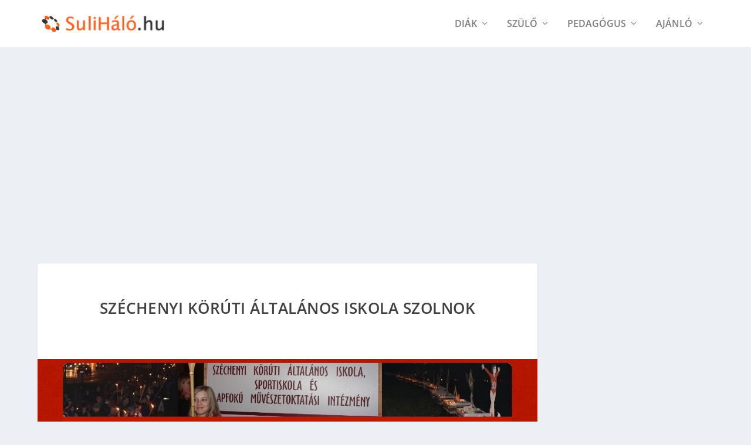

--- FILE ---
content_type: text/html; charset=utf-8
request_url: https://www.google.com/recaptcha/api2/aframe
body_size: 266
content:
<!DOCTYPE HTML><html><head><meta http-equiv="content-type" content="text/html; charset=UTF-8"></head><body><script nonce="rvbdhiN13vkbuIrYynM4Dg">/** Anti-fraud and anti-abuse applications only. See google.com/recaptcha */ try{var clients={'sodar':'https://pagead2.googlesyndication.com/pagead/sodar?'};window.addEventListener("message",function(a){try{if(a.source===window.parent){var b=JSON.parse(a.data);var c=clients[b['id']];if(c){var d=document.createElement('img');d.src=c+b['params']+'&rc='+(localStorage.getItem("rc::a")?sessionStorage.getItem("rc::b"):"");window.document.body.appendChild(d);sessionStorage.setItem("rc::e",parseInt(sessionStorage.getItem("rc::e")||0)+1);localStorage.setItem("rc::h",'1768794895773');}}}catch(b){}});window.parent.postMessage("_grecaptcha_ready", "*");}catch(b){}</script></body></html>